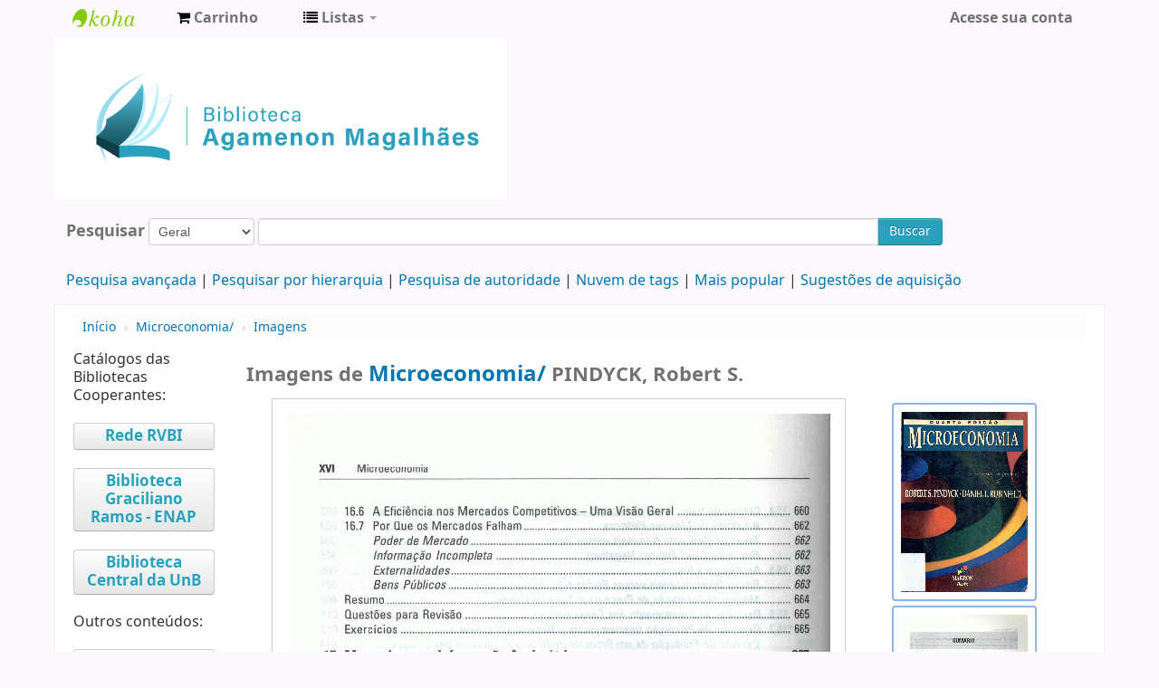

--- FILE ---
content_type: text/html; charset=UTF-8
request_url: https://biblioteca.cade.gov.br/cgi-bin/koha/opac-imageviewer.pl?biblionumber=1894&imagenumber=2620
body_size: 7410
content:

<!DOCTYPE html>
<!-- TEMPLATE FILE: opac-imageviewer.tt -->




<html lang="pt-BR" class="no-js">
<head>

<title>Biblioteca Agamenon Magalhães catálogo &rsaquo; Imagens para: Microeconomia/</title>


<meta http-equiv="Content-Type" content="text/html; charset=utf-8" />
<meta name="generator" content="Koha 19.0504000" /> <!-- leave this for stats -->
<meta name="viewport" content="width=device-width, initial-scale=1" />
<link rel="shortcut icon" href="https://biblioteca.cade.gov.br/opac-tmpl/bootstrap/images/cade.jpg" type="image/x-icon" />

 <link href="/opac-tmpl/bootstrap/lib/bootstrap/css/bootstrap.min_19.0504000.css" type="text/css" rel="stylesheet">
 <link href="/opac-tmpl/bootstrap/lib/jquery/jquery-ui_19.0504000.css" type="text/css" rel="stylesheet">


 


 <link type="text/css" href="/opac-tmpl/bootstrap/css/opac_19.0504000.css" rel="stylesheet">



<link href="/opac-tmpl/bootstrap/css/print_19.0504000.css" type="text/css" rel="stylesheet" media="print">

 <style>.main {
}
.mastheadsearch {
    background: #f5f5f53b;
    margin: .5em 0;
    padding: .8em;
 border-radius: 7px;
}
.breadcrumb {
    background-color: #f5f5f53b;
}

<div id="opacnav"><table width="220" style="background-color:#F2F2F2"><!--Definir a altura da tabela sem que o conteúdo mude de posição-->
<tr>
<td><div style="">
	<br>
            <div>
<a href="http://biblioteca.enap.gov.br/" target="_blank" class="btn" type="button" style="width: 80%; color: #206785; font-size: 12px; font-weight: bold; font-style: normal;">Portal da Biblioteca</a>
         <br><br><br><br>
<a href="https://biblioteca.enap.gov.br/index.php/pagina-inicial/periodicos/" target="_blank" class="btn" type="button" style="width: 80%; color: #206785; font-size: 12px; font-weight: bold; font-style: normal;">Livros e Periódicos Eletrônicos</a>     
         <br><br><br><br>
<a href="http://biblioteca.enap.gov.br/index.php/fale-conosco/" target="_blank" class="btn" type="button" style="width: 80%; color: #206785; font-size: 12px; font-weight: bold; font-style: normal;">Fale conosco </a>
         <br><br><br><br>
	</div>	
.fonts-loaded body {
    font-family: acumin variable concept;
}
body{
font-family: acumin variable concept;
}
element.style {
    position: absolute;
    width: 100%;
    height: 100%;
    display: block;
 background-color: #f5f5f53b;
}
.carrouselFrame {
    background: #f5f5f53b;
    border-radius: 8px;
    margin: 1em 0;
    overflow: hidden;
    padding: 1em 0;
    position: relative;
}
.btn-primary .btn-primary:active, .btn-primary:focus, .btn-primary:hover, .btn-primary:visited {
    background-color: #28a1bc;
    background-image: linear-gradient(180deg,#0088cc,#0088cc);
    background-position: 0;
}
.btn-primary, .btn-primary:active, .btn-primary:focus, .btn-primary:hover, .btn-primary:visited {
    background-color: #28a1bc;
    background-image: linear-gradient(180deg,#28a1bc,#28a1bc);
    background-position: 0;
}</style>



 <link rel="unapi-server" type="application/xml" title="unAPI" href="https://biblioteca.cade.gov.br/cgi-bin/koha/unapi" />


 <style>
    #largeCoverImg {
        border : 1px solid #CCCCCC;
        display : block;
        margin : auto;
        padding : 1em;
    }
    #thumbnails {
        text-align : center;
    }
    #thumbnails a img {
        border : 2px solid #8EB3E7;
    }
    img.thumbnail {
        display : block;
        float : none;
        margin : .3em 0;
        padding : .5em;
    }

    #thumbnails a img.selected {
        border-color: black;
        cursor : default;
        opacity:0.4;
        filter:alpha(opacity=40); /* For IE8 and earlier */
    }
    </style>

<!-- Respond.js brings responsive layout behavior to IE < v.9 -->
<!--[if lt IE 9]>
 <script src="/opac-tmpl/bootstrap/lib/respond.min.js"></script>
<![endif]-->
<script>
    function _(s) { return s } // dummy function for gettext
</script>
<script src="/opac-tmpl/bootstrap/lib/modernizr.min_19.0504000.js"></script>
<link href="/opac-tmpl/bootstrap/lib/font-awesome/css/font-awesome.min_19.0504000.css" type="text/css" rel="stylesheet">







</head>



 





 

<body ID="opac-imageviewer" class="branch-default" >






<div id="wrap">
 <div id="header-region" class="noprint">
 <div class="navbar navbar-inverse navbar-static-top">
 <div class="navbar-inner">
 <div class="container-fluid">
 <h1 id="logo">
 <a class="brand" href="/cgi-bin/koha/opac-main.pl">
  Biblioteca Agamenon Magalhães  </a>
 </h1>
 
 <div id="cartDetails" class="cart-message">Seu cesto está vazio.</div>
 
 <ul class="nav">
 
 <li>
 <a href="#" id="cartmenulink" role="button" title="Selecione itens em que você tem interesse">
 <i id="carticon" class="fa fa-shopping-cart fa-icon-white"></i> <span class="cartlabel">Carrinho</span> <span id="basketcount"></span>
 </a>
 </li>
 
 
 <li class="divider-vertical"></li>
 
 
 <li class="dropdown">
 <a class="dropdown-toggle" data-toggle="dropdown" href="#" id="listsmenu" role="button" title="Exibir listas"><i class="fa fa-list fa-icon-white"></i> <span class="listslabel">Listas</span> <b class="caret"></b></a>
 <ul aria-labelledby="listsmenu" role="menu" class="dropdown-menu">
 
 <li role="presentation"><a href="/cgi-bin/koha/opac-shelves.pl?op=list&amp;category=2" tabindex="-1" role="menuitem"><strong>Listas públicas</strong></a></li>
 
 
 <li role="presentation"><a href="/cgi-bin/koha/opac-shelves.pl?op=view&amp;shelfnumber=1&amp;sortfield=title" tabindex="-1" role="menuitem">Novas aquisições</a></li>
 
 
 
 <li role="presentation"><a href="/cgi-bin/koha/opac-shelves.pl?op=view&amp;shelfnumber=9&amp;sortfield=title" tabindex="-1" role="menuitem">Informática</a></li>
 
 
 
 <li role="presentation"><a href="/cgi-bin/koha/opac-shelves.pl?op=view&amp;shelfnumber=8&amp;sortfield=title" tabindex="-1" role="menuitem">Economia</a></li>
 
 
 
 <li role="presentation"><a href="/cgi-bin/koha/opac-shelves.pl?op=view&amp;shelfnumber=7&amp;sortfield=title" tabindex="-1" role="menuitem">Antitruste e Concorrência</a></li>
 
 
 
 
 <li role="presentation"><a href="/cgi-bin/koha/opac-shelves.pl?op=list&amp;category=2" tabindex="-1" role="menuitem" class="listmenulink">Visualizar Tudo</a></li>
 
 
 <li class="divider" role="presentation"></li>
 
 <li role="presentation"><a href="/cgi-bin/koha/opac-shelves.pl?op=list&amp;category=1" tabindex="-1" role="menuitem"><strong>Suas Listas</strong></a></li>
 
 
 <li role="presentation"><a href="/cgi-bin/koha/opac-user.pl" tabindex="-1" class="menu-inactive loginModal-trigger" role="menuitem">Faça o login para criar suas próprias listas</a></li>
 
 
 
 </ul> <!-- / .dropdown-menu -->
 </li> <!-- / .dropdown -->
 
 </ul> <!-- / .nav -->
 <div id="listsDetails"></div>
 
 <a id="user-menu-trigger" class="pull-right" href="#"><i class="fa fa-user fa-icon-white"></i> <span class="caret"></span></a>
 <div id="members">
 <ul class="nav pull-right">

 



 
 
 
 <li><a href="/cgi-bin/koha/opac-user.pl" class="login-link loginModal-trigger" role="button" data-toggle="modal">Acesse sua conta</a></li>
 
 
 
 
 
 
 
 
 </ul>
 </div> <!-- /members -->
 
 </div> <!-- /container-fluid -->
 </div> <!-- /navbar-inner -->
 </div> <!-- /navbar -->

 
 <div class="container-fluid">
 <div class="row-fluid">
 <div id="opacheader">
 <div class="bd-containereffect-3"> 
    <div class=" bd-boxcontrol-2596"> 
      <div class="bd-container-inner"> 
        <div class="bd-container-inner-wrapper">

<a class="bd-iconlink-1624 " href="" target="_parent"><span class=" bd-icon-1224"></span></a>

    
<html>
<body>
<img src="/opac-tmpl/bootstrap/images/logo_biblioteca.jpg" width="500" height="5" />

</body>
</html>



           
          <div class=" bd-boxcontrol-3" style="width: auto !important; padding-right: 10px;">
            <div class="bd-container-inner">
              <div class="bd-container-inner-wrapper">
       
                
                


              </div>
            </div>
          </div>
        </div>
      </div>
    </div>
  </div>


 </div>
 </div>
 </div>
 
 </div> <!-- / header-region -->

 <div class="container-fluid">
 <div class="row-fluid">
 <div id="opac-main-search">
 <div class="span12">
 
 
 
 <div class="mastheadsearch">
 
 
 <form name="searchform" method="get" action="/cgi-bin/koha/opac-search.pl" id="searchform" class="form-inline">
 <label for="masthead_search"> Pesquisar    </label>

 <select name="idx" id="masthead_search">
 
 <option value="">Geral</option>
 
 
 <option value="ti">Título</option>
 
 
 <option value="au">Autor</option>
 
 
 <option value="su">Assunto</option>
 
 
 <option value="nb">ISBN</option>
 
 
 <option value="ns">ISSN</option>
 
 
 <option value="se">Séries</option>
 
 
 
 <option value="callnum">Classificação</option>
 
 
 </select>

 
 <div class="input-append nolibrarypulldown">
 
 
 <input class="transl1" id="translControl1" name="q" title="Digite os termos de pesquisa" type="text" /><span id="translControl"></span>
 

 
 <button type="submit" id="searchsubmit" class="btn btn-primary">Buscar</button>
 </div>
 

 
 
 
 
 

 </form>
 
 </div> <!-- / .mastheadsearch -->
 

 <div class="row-fluid">
 <div id="moresearches">
 <ul>
 <li><a href="/cgi-bin/koha/opac-search.pl">Pesquisa avançada</a></li>
 
 <li><a href="/cgi-bin/koha/opac-browser.pl">Pesquisar por hierarquia</a></li>
 <li><a href="/cgi-bin/koha/opac-authorities-home.pl">Pesquisa de autoridade</a></li>
 
 <li><a href="/cgi-bin/koha/opac-tags.pl">Nuvem de tags</a></li>
 
 <li><a href="/cgi-bin/koha/opac-topissues.pl">Mais popular</a></li>
 
 
 <li><a href="/cgi-bin/koha/opac-suggestions.pl">Sugestões de aquisição</a></li>
 
 
 
 </ul>
 </div> <!-- /#moresearches -->
 </div> <!-- /.row-fluid -->

 
 </div> <!-- /.span10 -->
 </div> <!-- /.opac-main-search -->
 </div> <!-- / .row-fluid -->
 </div> <!-- /.container-fluid -->

 <!-- Login form hidden by default, used for modal window -->
 <div id="loginModal" class="modal hide" tabindex="-1" role="dialog" aria-labelledby="modalLoginLabel" aria-hidden="true">
 <div class="modal-header">
 <button type="button" class="closebtn" data-dismiss="modal" aria-hidden="true">×</button>
 <h3 id="modalLoginLabel">Acesse sua conta</h3>
 </div>
 <form action="/cgi-bin/koha/opac-user.pl" method="post" name="auth" id="modalAuth">
 <input type="hidden" name="has-search-query" id="has-search-query" value="" />
 <div class="modal-body">
 
 <input type="hidden" name="koha_login_context" value="opac" />
 <fieldset class="brief">
 <label for="muserid">Login:</label><input type="text" id="muserid" name="userid" />
 <label for="mpassword">Senha:</label><input type="password" id="mpassword" name="password" />
 
 <div id="nologininstructions-modal" class="nologininstructions">
 Para realizar reservas, informe login e senha.
 </div>
 
 
 <div id="forgotpassword-modal" class="forgotpassword">
 <a href="/cgi-bin/koha/opac-password-recovery.pl">Esqueceu sua senha?</a>
 </div>
 
 
 </fieldset>
 </div>
 <div class="modal-footer">
 <input class="btn btn-primary" type="submit" value="Login" />
 </div>
 </form> <!-- /#auth -->
 </div> <!-- /#modalAuth -->


 <div class="main">
 <ul class="breadcrumb">
 <li><a href="/cgi-bin/koha/opac-main.pl">Início</a> <span class="divider">&rsaquo;</span></li>
 <li>
 
 
 <a href="/cgi-bin/koha/opac-detail.pl?biblionumber=1894">
 
 Microeconomia/</a> <span class="divider">&rsaquo;</span>
 </li>
 <li><a href="#">Imagens</a></li>
 </ul>

 <div class="container-fluid">
 <div class="row-fluid">
 
 <div class="span2">
 <div id="navigation">
 
<div id="opacnav"></div>

<div id="opacnavbottom">Catálogos das Bibliotecas Cooperantes:<br />

<br>
<a
href="http://biblioteca2.senado.gov.br:8991/F/9HCXPF4REEISMDMV4S4FFLJXFCKYU523D77YA9MJNR4RGK9Y7Q-48806?func=find-b-0" title="Bibliotecas da AGU, Câmara dos Deputados, CLDF, MJ, PGR, Senado Federal, STJ, STM, STF, TCDF, TJDFT e TST." alt="Bibliotecas da AGU, Câmara dos Deputados, CLDF, MJ, PGR, Senado Federal, STJ, STM, STF, TCDF, TJDFT e TST." target="_blank" class="btn" type="button" style="width:80%; color: #28a1bc; font-size: 17px; font-weight: bold; font-style:normal;"> Rede RVBI </a> 
</br>

<br>
<a
href="https://acervo.enap.gov.br/"
 target="_blank" class="btn" type="button" style="width:80%; color: #28a1bc; font-size: 17px; font-weight: bold; font-style:normal;">Biblioteca Graciliano Ramos - ENAP</a> </br>

<br>
<a
href="https://consulta.bce.unb.br/pergamum/biblioteca/index.php?resolution2=1024_1&tipo_pesquisa=&filtro_bibliotecas=&filtro_obras=&id=" target="_blank" class="btn" type="button" style="width:80%; color: #28a1bc; font-size: 17px; font-weight: bold; font-style:normal;">Biblioteca Central da UnB</a> </br>

<br> Outros conteúdos: </br>

<br>

<!--<a
href="http://intranet.cade.gov.br/pesquisa-bibliografica/public/pesquisa" target="_blank" class="btn" type="button" style="width:80%; color: #28a1bc; font-size: 17px; font-weight: bold; font-style:normal;"> Solicitação de Pesquisa Bibliográfica</a></br>
<br>-->

<a
href="http://revista.cade.gov.br/index.php/revistadedefesadaconcorrencia" target="_blank" class="btn" type="button" style="width:80%; color:#28a1bc; font-size: 17px; font-weight: bold; font-style:normal;"> Revista de Defesa da Concorrência</a></br>
<br>
<a
href="http://www.ibrac.org.br/revistas.htm" target="_blank" class="btn" type="button" style="width:80%; color: #28a1bc; font-size: 17px; font-weight: bold; font-style:normal;"> Revista do IBRAC</a></br>
<br>
<a
href=" http://intranet.cade.gov.br/assuntos/guias-documentos-manuais-administrativos-e-procedimentais/606-normas-tecnicas" target="_blank" class="btn" type="button" style="width:80%; color: #28a1bc; font-size: 17px; font-weight: bold; font-style:normal;"> Normas Técnicas ABNT e ISO</a></br>
<br>
<a
href="http://intranet.cade.gov.br/2-uncategorised/801-base-de-dados" target="_blank" class="btn" type="button" style="width:80%; color: #28a1bc; font-size: 17px; font-weight: bold; font-style:normal;"> Bases de Dados</a></br>
</div>

 </div>
 </div>
 <div class="span10">
 
 <div class="row-fluid">
 <div class="span9">
 <h1 class="title">Imagens de 
 
 <a class="title" href="/cgi-bin/koha/opac-detail.pl?biblionumber=1894" title="Ver detalhes para este título">
 
 Microeconomia/</a> PINDYCK, Robert S.
 </h1>
 </div> <!-- / .span9 -->
 </div> <!-- / .row-fluid -->

 <div class="row-fluid">
 <div class="span9">
 <div id="imageviewer">
 <div id="largeCover">
 <img id="largeCoverImg" alt="" src="/cgi-bin/koha/opac-image.pl?imagenumber=2620" />
 </div>
 </div> <!-- / #imageviewer -->
 </div> <!-- / .span12 -->

 
 <div class="span3">
 <div id="thumbnails">
 
 
 <a href="/cgi-bin/koha/opac-imageviewer.pl?biblionumber=1894&amp;imagenumber=2608" onclick="showCover(2608); return false;">
 
 <img class="thumbnail" id="2608" src="/cgi-bin/koha/opac-image.pl?imagenumber=2608&amp;thumbnail=1" alt="Thumbnail"/>
 
 </a>
 
 
 
 <a href="/cgi-bin/koha/opac-imageviewer.pl?biblionumber=1894&amp;imagenumber=2609" onclick="showCover(2609); return false;">
 
 <img class="thumbnail" id="2609" src="/cgi-bin/koha/opac-image.pl?imagenumber=2609&amp;thumbnail=1" alt="Thumbnail"/>
 
 </a>
 
 
 
 <a href="/cgi-bin/koha/opac-imageviewer.pl?biblionumber=1894&amp;imagenumber=2610" onclick="showCover(2610); return false;">
 
 <img class="thumbnail" id="2610" src="/cgi-bin/koha/opac-image.pl?imagenumber=2610&amp;thumbnail=1" alt="Thumbnail"/>
 
 </a>
 
 
 
 <a href="/cgi-bin/koha/opac-imageviewer.pl?biblionumber=1894&amp;imagenumber=2612" onclick="showCover(2612); return false;">
 
 <img class="thumbnail" id="2612" src="/cgi-bin/koha/opac-image.pl?imagenumber=2612&amp;thumbnail=1" alt="Thumbnail"/>
 
 </a>
 
 
 
 <a href="/cgi-bin/koha/opac-imageviewer.pl?biblionumber=1894&amp;imagenumber=2613" onclick="showCover(2613); return false;">
 
 <img class="thumbnail" id="2613" src="/cgi-bin/koha/opac-image.pl?imagenumber=2613&amp;thumbnail=1" alt="Thumbnail"/>
 
 </a>
 
 
 
 <a href="/cgi-bin/koha/opac-imageviewer.pl?biblionumber=1894&amp;imagenumber=2614" onclick="showCover(2614); return false;">
 
 <img class="thumbnail" id="2614" src="/cgi-bin/koha/opac-image.pl?imagenumber=2614&amp;thumbnail=1" alt="Thumbnail"/>
 
 </a>
 
 
 
 <a href="/cgi-bin/koha/opac-imageviewer.pl?biblionumber=1894&amp;imagenumber=2615" onclick="showCover(2615); return false;">
 
 <img class="thumbnail" id="2615" src="/cgi-bin/koha/opac-image.pl?imagenumber=2615&amp;thumbnail=1" alt="Thumbnail"/>
 
 </a>
 
 
 
 <a href="/cgi-bin/koha/opac-imageviewer.pl?biblionumber=1894&amp;imagenumber=2616" onclick="showCover(2616); return false;">
 
 <img class="thumbnail" id="2616" src="/cgi-bin/koha/opac-image.pl?imagenumber=2616&amp;thumbnail=1" alt="Thumbnail"/>
 
 </a>
 
 
 
 <a href="/cgi-bin/koha/opac-imageviewer.pl?biblionumber=1894&amp;imagenumber=2617" onclick="showCover(2617); return false;">
 
 <img class="thumbnail" id="2617" src="/cgi-bin/koha/opac-image.pl?imagenumber=2617&amp;thumbnail=1" alt="Thumbnail"/>
 
 </a>
 
 
 
 <a href="/cgi-bin/koha/opac-imageviewer.pl?biblionumber=1894&amp;imagenumber=2619" onclick="showCover(2619); return false;">
 
 <img class="thumbnail" id="2619" src="/cgi-bin/koha/opac-image.pl?imagenumber=2619&amp;thumbnail=1" alt="Thumbnail"/>
 
 </a>
 
 
 
 <a href="/cgi-bin/koha/opac-imageviewer.pl?biblionumber=1894&amp;imagenumber=2620" onclick="showCover(2620); return false;">
 
 <img class="thumbnail selected" id="2620" src="/cgi-bin/koha/opac-image.pl?imagenumber=2620&amp;thumbnail=1" alt="Thumbnail"/>
 
 </a>
 
 
 
 <a href="/cgi-bin/koha/opac-imageviewer.pl?biblionumber=1894&amp;imagenumber=2621" onclick="showCover(2621); return false;">
 
 <img class="thumbnail" id="2621" src="/cgi-bin/koha/opac-image.pl?imagenumber=2621&amp;thumbnail=1" alt="Thumbnail"/>
 
 </a>
 
 
 
 <a href="/cgi-bin/koha/opac-imageviewer.pl?biblionumber=1894&amp;imagenumber=2622" onclick="showCover(2622); return false;">
 
 <img class="thumbnail" id="2622" src="/cgi-bin/koha/opac-image.pl?imagenumber=2622&amp;thumbnail=1" alt="Thumbnail"/>
 
 </a>
 
 
 
 <a href="/cgi-bin/koha/opac-imageviewer.pl?biblionumber=1894&amp;imagenumber=2645" onclick="showCover(2645); return false;">
 
 <img class="thumbnail" id="2645" src="/cgi-bin/koha/opac-image.pl?imagenumber=2645&amp;thumbnail=1" alt="Thumbnail"/>
 
 </a>
 
 
 </div>
 </div>
  </div> <!-- / .row-fluid -->
 </div> <!-- / .span10/12 -->
 </div> <!-- / .row-fluid -->
 </div> <!-- / .container-fluid -->
 </div> <!-- / .main -->




 
 
 <div class="container-fluid">
 <div class="row-fluid">
 <div class="span12">
 <div id="opaccredits" class="noprint">
 <ul
<a align="justify";>
Biblioteca Agamenon Magalhães|(61) 3221-8416| biblioteca@cade.gov.br| Setor de Edifícios de Utilidade Pública Norte – SEPN, Entrequadra 515, Conjunto D, Lote 4, Edifício Carlos Taurisano, térreo </a></p>
</ul>
<ul> 
<a style="color:#4F4F4F";  text-align:center; href="https://www.google.com/maps/place/Conselho+Administrativo+de+Defesa+Econ%C3%B4mica/@-15.7352643,-47.9184222,13z/data=!4m8!1m2!2m1!1slocaliza%C3%A7%C3%A3o+da+biblioteca+do+cade(conselho+administrativo+de+defesa+economica!3m4!1s0x935a398be8f43d59:0x538309b220d56763!8m2!3d-15.7421973!4d-47.8975153" target="_blank" class="nameclass"> <center>Veja a localização no Google Maps</center> </a>
</ul> 
 </div>
 </div>
 </div>
 </div>
 

 

</div> <!-- / #wrap in masthead.inc -->




<!-- JavaScript includes -->
<script src="/opac-tmpl/bootstrap/lib/jquery/jquery_19.0504000.js"></script>
<script src="/opac-tmpl/bootstrap/lib/jquery/jquery-ui_19.0504000.js"></script>
<script>
// Resolve name collision between jQuery UI and Twitter Bootstrap
$.widget.bridge('uitooltip', $.ui.tooltip);
</script>
<script src="/opac-tmpl/bootstrap/lib/bootstrap/js/bootstrap.min_19.0504000.js"></script>
<script src="/opac-tmpl/bootstrap/lib/fontfaceobserver.min_19.0504000.js"></script>
<script src="/opac-tmpl/bootstrap/js/global_19.0504000.js"></script>
<script>
    Modernizr.load([
        // Test need for polyfill
        {
            test: window.matchMedia,
            nope: "/opac-tmpl/bootstrap/lib/media.match.min_19.0504000.js"
        },
        // and then load enquire
        "/opac-tmpl/bootstrap/lib/enquire.min_19.0504000.js",
        "/opac-tmpl/bootstrap/js/script_19.0504000.js",
    ]);

    // Fix for datepicker in a modal
    $.fn.modal.Constructor.prototype.enforceFocus = function () {};
</script>


<script src="/opac-tmpl/lib/emoji-picker/js/config_19.0504000.js"></script>
<script src="/opac-tmpl/lib/emoji-picker/js/util_19.0504000.js"></script>
<script src="/opac-tmpl/lib/emoji-picker/js/jquery.emojiarea_19.0504000.js"></script>
<script src="/opac-tmpl/lib/emoji-picker/js/emoji-picker_19.0504000.js"></script>

<script>
    //<![CDATA[
    var MSG_CONFIRM_AGAIN = _("Atenção: não pode continuar. Por favor, confirme mais uma vez")
    var MSG_DELETE_SEARCH_HISTORY = _("Confirma que deseja excluir o histórico de pesquisa?");
    var MSG_NO_SUGGESTION_SELECTED = _("Nenhuma sugestão foi selecionada");
    var MSG_SEARCHING = _("Pesquisando %s...");
    var MSG_ERROR_SEARCHING_COLLECTION = _("Erro ao pesquisar %s coleção");
    var MSG_NO_RESULTS_FOUND_IN_COLLECTION = _("Nenhum resultado encontrado na biblioteca %s coleção");
    var MSG_RESULTS_FOUND_IN_COLLECTION = _("Encontrado %s resultados na biblioteca %s coleção");
    var MSG_BY = _("por");
    var MSG_TYPE = _("Tipo");
    var MSG_NEXT = _("Próximo");
    var MSG_PREVIOUS = _("Anterior");
    var MSG_CHECKOUTS = _("Empréstimos");
    var MSG_NO_CHECKOUTS = _("Sem empréstimos");
    var MSG_CHECK_OUT = _("Empréstimo");
    var MSG_CHECK_OUT_CONFIRM = _("Tem certeza de que deseja fazer o empréstimo deste item?");
    var MSG_CHECKED_OUT_UNTIL = _("Emprestado até %s");
    var MSG_CHECK_IN = _("Verificar item");
    var MSG_CHECK_IN_CONFIRM = _("Tem certeza de que deseja devolver este item?");
    var MSG_NO_CHECKOUTS = _("Sem empréstimos");
    var MSG_DOWNLOAD = _("Download");
    var MSG_HOLDS = _("Reservas");
    var MSG_NO_HOLDS = _("Sem reservas");
    var MSG_PLACE_HOLD = _("Reservar");
    var MSG_CANCEL_HOLD = _("Cancelar");
    var MSG_CANCEL_HOLD_CONFIRM = _("Tem a certeza que quer cancelar esta reserva?");
    var MSG_ON_HOLD = _("Reservado");
    
        var MSG_BASKET_EMPTY = _("Seu cesto está vazio");
        var MSG_RECORD_IN_BASKET = _("Este item já se encontra em seu carrinho");
        var MSG_RECORD_ADDED = _("Este item foi adicionado ao seu carrinho");
        var MSG_RECORD_REMOVED = _("Este item foi removido de seu carrinho");
        var MSG_NRECORDS_ADDED = _(" exemplar(es) adicionado(s) no seu carrinho");
        var MSG_NRECORDS_IN_BASKET = _("já está no seu carrinho");
        var MSG_NO_RECORD_SELECTED = _("Nenhum item foi selecionado");
        var MSG_NO_RECORD_ADDED = _("Nenhum item foi adicionado ao seu carrinho");
        var MSG_CONFIRM_DEL_BASKET = _("Tem a certeza que deseja limpar seu carrinho?");
        var MSG_CONFIRM_DEL_RECORDS = _("Tem a certeza que pretende excluir os itens selecionados?");
        var MSG_ITEM_IN_CART = _("No seu carrinho");
        var MSG_ITEM_NOT_IN_CART = _("Adicionar ao seu carrinho");
    
    
        var MSG_TAGS_DISABLED = _("Desculpe, o uso de tags não está habilitado neste sistema.");
        var MSG_TAG_ALL_BAD = _("Nota: sua tag era inteiramente código de marcação. Não foi adicionada. Tente novamente somente com texto.");
        var MSG_ILLEGAL_PARAMETER = _("Erro! Parâmetro ilegal");
        var MSG_TAG_SCRUBBED = _("Nota: sua etiqueta possuia código de marcação que foi removido. A tag foi adicionada como ");
        var MSG_ADD_TAG_FAILED = _("Erro! Falha ao adicionar tags em");
        var MSG_ADD_TAG_FAILED_NOTE = _("Nota: você só pode atribuir uma vez a mesma tag. Clique em 'Minhas tags' para ver seu conjunto de tags.");
        var MSG_DELETE_TAG_FAILED = _("Erro! Você não pode apagar a tag");
        var MSG_DELETE_TAG_FAILED_NOTE = _("Nota: você só pode apagar suas próprias tags.")
        var MSG_LOGIN_REQUIRED = _("Você precisa estar logado para adicionar tags.");
        var MSG_TAGS_ADDED = _("Tags adicionadas: ");
        var MSG_TAGS_DELETED = _("Tags adicionadas: ");
        var MSG_TAGS_ERRORS = _("Erros: ");
        var MSG_MULTI_ADD_TAG_FAILED = _("Não é possível adicionar uma ou mais tags.");
        var MSG_NO_TAG_SPECIFIED = _("Nenhuma tag foi especificada.");
    
    
    $(".print-large").on("click",function(){
        window.print();
        return false;
    });
    $("#ulactioncontainer > ul > li > a.addtoshelf").on("click",function(){
        Dopop('opac-addbybiblionumber.pl?biblionumber=1894');
        return false;
    });
    $("body").on("click", ".addtocart", function(e){
        e.preventDefault();
        var biblionumber = $(this).data("biblionumber");
        addRecord( biblionumber );
    });
    $("body").on("click", ".cartRemove", function(e){
        e.preventDefault();
        var biblionumber = $(this).data("biblionumber");
        delSingleRecord( biblionumber );
    });
    $(".clearsh").on("click", function(){
        return confirmDelete(MSG_DELETE_SEARCH_HISTORY);
    });
    //]]>
</script>


 <script src="/opac-tmpl/bootstrap/js/basket_19.0504000.js"></script>


<script src="/opac-tmpl/bootstrap/js/tags_19.0504000.js"></script>






 <script src="/opac-tmpl/bootstrap/js/localcovers_19.0504000.js"></script>
 <script>
    //<![CDATA[
    var NO_LOCAL_JACKET = _("Capa não disponível");
    //]]>
    </script>









<script src="/opac-tmpl/bootstrap/lib/jquery/plugins/jquery.cookie.min_19.0504000.js"></script>
<script>
$(document).ready(function() {
    if($('#searchsubmit').length) {
        $(document).on("click", '#searchsubmit', function(e) {
            jQuery.removeCookie("form_serialized", { path: '/'});
            jQuery.removeCookie("form_serialized_limits", { path: '/'});
            jQuery.removeCookie("num_paragraph", { path: '/'});
            jQuery.removeCookie("search_path_code", { path: '/'});
        });
    }

    window.emojiPicker = new EmojiPicker({
      emojiable_selector: '[data-emojiable=true]',
      assetsPath: '/opac-tmpl/lib/emoji-picker/img/',
      popupButtonClasses: 'fa fa-smile-o'
    });
    window.emojiPicker.discover();
});
</script>

<script>
    //<![CDATA[
        $(document).ready(function(){
            $("#largeCoverImg").attr("src","/opac-tmpl/bootstrap/images/loading.gif");
            showCover(2620);
        });

        function showCover(img) {
            $('.thumbnail').attr('class', 'thumbnail');
            $('#largeCoverImg').attr('src', '/cgi-bin/koha/opac-image.pl?imagenumber=' + img);
            $('#' + img + '.thumbnail').attr('class', 'thumbnail selected');
        }
    //]]>
</script>




</body>
</html>


